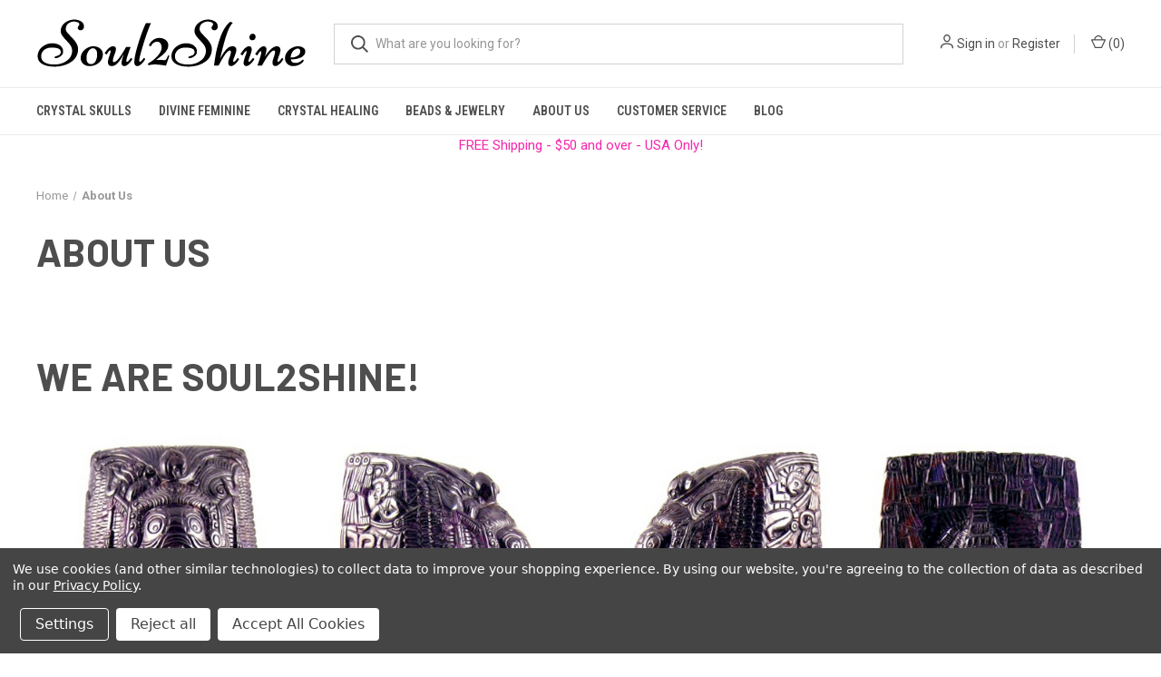

--- FILE ---
content_type: text/html; charset=UTF-8
request_url: https://soul2shine.com/about-us/
body_size: 13800
content:

<!DOCTYPE html>
<html class="no-js" lang="en">
    <head>
        <title>About Us</title>
        <link rel="dns-prefetch preconnect" href="https://cdn11.bigcommerce.com/s-6jnmi1hvkc" crossorigin><link rel="dns-prefetch preconnect" href="https://fonts.googleapis.com/" crossorigin><link rel="dns-prefetch preconnect" href="https://fonts.gstatic.com/" crossorigin>
        <meta name="keywords" content="About Soul2Shine"><meta name="description" content="About Soul2Shine"><link rel='canonical' href='https://soul2shine.com/about-us/' /><meta name='platform' content='bigcommerce.stencil' />
        
         

        <link href="https://cdn11.bigcommerce.com/s-6jnmi1hvkc/product_images/Favico_New.png" rel="shortcut icon">
        <meta name="viewport" content="width=device-width, initial-scale=1, maximum-scale=1">

        <script>
            document.documentElement.className = document.documentElement.className.replace('no-js', 'js');
        </script>

        <script>
    function browserSupportsAllFeatures() {
        return window.Promise
            && window.fetch
            && window.URL
            && window.URLSearchParams
            && window.WeakMap
            // object-fit support
            && ('objectFit' in document.documentElement.style);
    }

    function loadScript(src) {
        var js = document.createElement('script');
        js.src = src;
        js.onerror = function () {
            console.error('Failed to load polyfill script ' + src);
        };
        document.head.appendChild(js);
    }

    if (!browserSupportsAllFeatures()) {
        loadScript('https://cdn11.bigcommerce.com/s-6jnmi1hvkc/stencil/c35ad730-43d5-0139-7256-0242ac11000a/e/aa4713e0-9635-0139-5d1f-0e9ef0d32b9e/dist/theme-bundle.polyfills.js');
    }
</script>

        <script>
            window.lazySizesConfig = window.lazySizesConfig || {};
            window.lazySizesConfig.loadMode = 1;
        </script>
        <script async src="https://cdn11.bigcommerce.com/s-6jnmi1hvkc/stencil/c35ad730-43d5-0139-7256-0242ac11000a/e/aa4713e0-9635-0139-5d1f-0e9ef0d32b9e/dist/theme-bundle.head_async.js"></script>

        <link href="https://fonts.googleapis.com/css?family=Roboto+Condensed:400,600%7CRoboto:400,700%7CBarlow:700&display=swap" rel="stylesheet">
        <link data-stencil-stylesheet href="https://cdn11.bigcommerce.com/s-6jnmi1hvkc/stencil/c35ad730-43d5-0139-7256-0242ac11000a/e/aa4713e0-9635-0139-5d1f-0e9ef0d32b9e/css/theme-859bbf20-0a46-013c-2ecd-5e6189dcb097.css" rel="stylesheet">
        
        <script src="https://kit.fontawesome.com/8f798e7076.js" crossorigin="anonymous"></script>

        <!-- Start Tracking Code for analytics_facebook -->

<script data-bc-cookie-consent="4" type="text/plain">
!function(f,b,e,v,n,t,s){if(f.fbq)return;n=f.fbq=function(){n.callMethod?n.callMethod.apply(n,arguments):n.queue.push(arguments)};if(!f._fbq)f._fbq=n;n.push=n;n.loaded=!0;n.version='2.0';n.queue=[];t=b.createElement(e);t.async=!0;t.src=v;s=b.getElementsByTagName(e)[0];s.parentNode.insertBefore(t,s)}(window,document,'script','https://connect.facebook.net/en_US/fbevents.js');

fbq('set', 'autoConfig', 'false', '5174561269274162');
fbq('dataProcessingOptions', []);
fbq('init', '5174561269274162', {"external_id":"93163901-73ee-4e67-8a0e-dceb44d24f75"});
fbq('set', 'agent', 'bigcommerce', '5174561269274162');

function trackEvents() {
    var pathName = window.location.pathname;

    fbq('track', 'PageView', {}, "");

    // Search events start -- only fire if the shopper lands on the /search.php page
    if (pathName.indexOf('/search.php') === 0 && getUrlParameter('search_query')) {
        fbq('track', 'Search', {
            content_type: 'product_group',
            content_ids: [],
            search_string: getUrlParameter('search_query')
        });
    }
    // Search events end

    // Wishlist events start -- only fire if the shopper attempts to add an item to their wishlist
    if (pathName.indexOf('/wishlist.php') === 0 && getUrlParameter('added_product_id')) {
        fbq('track', 'AddToWishlist', {
            content_type: 'product_group',
            content_ids: []
        });
    }
    // Wishlist events end

    // Lead events start -- only fire if the shopper subscribes to newsletter
    if (pathName.indexOf('/subscribe.php') === 0 && getUrlParameter('result') === 'success') {
        fbq('track', 'Lead', {});
    }
    // Lead events end

    // Registration events start -- only fire if the shopper registers an account
    if (pathName.indexOf('/login.php') === 0 && getUrlParameter('action') === 'account_created') {
        fbq('track', 'CompleteRegistration', {}, "");
    }
    // Registration events end

    

    function getUrlParameter(name) {
        var cleanName = name.replace(/[\[]/, '\[').replace(/[\]]/, '\]');
        var regex = new RegExp('[\?&]' + cleanName + '=([^&#]*)');
        var results = regex.exec(window.location.search);
        return results === null ? '' : decodeURIComponent(results[1].replace(/\+/g, ' '));
    }
}

if (window.addEventListener) {
    window.addEventListener("load", trackEvents, false)
}
</script>
<noscript><img height="1" width="1" style="display:none" alt="null" src="https://www.facebook.com/tr?id=5174561269274162&ev=PageView&noscript=1&a=plbigcommerce1.2&eid="/></noscript>

<!-- End Tracking Code for analytics_facebook -->

<!-- Start Tracking Code for analytics_googleanalytics4 -->

<script data-cfasync="false" src="https://cdn11.bigcommerce.com/shared/js/google_analytics4_bodl_subscribers-358423becf5d870b8b603a81de597c10f6bc7699.js" integrity="sha256-gtOfJ3Avc1pEE/hx6SKj/96cca7JvfqllWA9FTQJyfI=" crossorigin="anonymous"></script>
<script data-cfasync="false">
  (function () {
    window.dataLayer = window.dataLayer || [];

    function gtag(){
        dataLayer.push(arguments);
    }

    function initGA4(event) {
         function setupGtag() {
            function configureGtag() {
                gtag('js', new Date());
                gtag('set', 'developer_id.dMjk3Nj', true);
                gtag('config', 'G-MF95GVWSHY');
            }

            var script = document.createElement('script');

            script.src = 'https://www.googletagmanager.com/gtag/js?id=G-MF95GVWSHY';
            script.async = true;
            script.onload = configureGtag;

            document.head.appendChild(script);
        }

        setupGtag();

        if (typeof subscribeOnBodlEvents === 'function') {
            subscribeOnBodlEvents('G-MF95GVWSHY', true);
        }

        window.removeEventListener(event.type, initGA4);
    }

    gtag('consent', 'default', {"ad_storage":"denied","ad_user_data":"denied","ad_personalization":"denied","analytics_storage":"denied","functionality_storage":"denied"})
            

    var eventName = document.readyState === 'complete' ? 'consentScriptsLoaded' : 'DOMContentLoaded';
    window.addEventListener(eventName, initGA4, false);
  })()
</script>

<!-- End Tracking Code for analytics_googleanalytics4 -->

<!-- Start Tracking Code for analytics_siteverification -->

<meta name="google-site-verification" content="obLrwQXXOTsu5dvjfqCD3bSaeDEktNUyE3yAlJXzOBA" />

<script async src="https://www.googletagmanager.com/gtag/js?id=UA-27050441-1"></script>
<script>
window.dataLayer = window.dataLayer || [];
function gtag(){dataLayer.push(arguments);}
gtag('js', new Date());
gtag('config', 'AW-395084002');

function trackEcommerce() {
    function gaAddTrans(orderID, store, total, tax, shipping, city, state, country, currency, channelInfo) {
        var transaction = {
            id: orderID,
            affiliation: store,
            revenue: total,
            tax: tax,
            shipping: shipping,
            city: city,
            state: state,
            country: country
        };

        if (currency) {
            transaction.currency = currency;
        }

        ga('ecommerce:addTransaction', transaction);
    }
    
    function gaAddItems(orderID, sku, product, variation, price, qty) {
        ga('ecommerce:addItem', {
            id: orderID,
            sku: sku,
            name: product,
            category: variation,
            price: price,
            quantity: qty
        });
    }

    function gaTrackTrans() {
        ga('ecommerce:send');
    }

    function gtagAddTrans(orderID, store, total, tax, shipping, city, state, country, currency, channelInfo) {
        this.transaction = {
            transaction_id: orderID,
            affiliation: store,
            value: total,
            tax: tax,
            shipping: shipping,
            items: []
        };

        if (currency) {
            this.transaction.currency = currency;
        }
    }

    function gtagAddItem(orderID, sku, product, variation, price, qty) {
        this.transaction.items.push({
            id: sku,
            name: product,
            category: variation,
            price: price,
            quantity: qty
        });
    }

    function gtagTrackTrans() {
        gtag('event', 'purchase', this.transaction);
        gtag('event', 'conversion', {
            'send_to': 'AW-395084002/AW-395084002/NhZCCLzV34YDEOKBsrwB',
            'value': this.transaction.value,
            'transaction_id': this.transaction.transaction_id,
        });
        this.transaction = null;
    }

    if (typeof gtag === 'function') {
        this._addTrans = gtagAddTrans;
        this._addItem = gtagAddItem;
        this._trackTrans = gtagTrackTrans;
    } else if (typeof ga === 'function') {
        this._addTrans = gaAddTrans;
        this._addItem = gaAddItems;
        this._trackTrans = gaTrackTrans;
    }
}

var pageTracker = new trackEcommerce();

</script>  

<!-- Global site tag (gtag.js) - Google Analytics -->
<script async src="https://www.googletagmanager.com/gtag/js?id=UA-27050441-1">
</script>
<script>
  window.dataLayer = window.dataLayer || [];
  function gtag(){dataLayer.push(arguments);}
  gtag('js', new Date());

  gtag('config', 'UA-27050441-1');
</script>

<!-- Global site tag (gtag.js) - Google Analytics -->
<script async src="https://www.googletagmanager.com/gtag/js?id=G-MF95GVWSHY"></script>
<script>
  window.dataLayer = window.dataLayer || [];
  function gtag(){dataLayer.push(arguments);}
  gtag('js', new Date());

  gtag('config', 'G-MF95GVWSHY');
</script>

<!-- Event snippet for Purchase conversion page -->
<script>
  gtag('event', 'conversion', {
      'send_to': 'AW-395084002/NhZCCLzV34YDEOKBsrwB',
      'value': 0.0,
      'currency': 'USD',
      'transaction_id': ''
  });
</script>

<meta name="facebook-domain-verification" content="6ov7otpmcygcaxxygrwtg1zpvgwd1y" />

<!-- Google tag (gtag.js) -->
<script async src="https://www.googletagmanager.com/gtag/js?id=G-MF95GVWSHY"></script>
<script>
  window.dataLayer = window.dataLayer || [];
  function gtag(){dataLayer.push(arguments);}
  gtag('js', new Date());

  gtag('config', 'G-MF95GVWSHY');
</script>

<!-- End Tracking Code for analytics_siteverification -->


<script type="text/javascript" src="https://checkout-sdk.bigcommerce.com/v1/loader.js" defer ></script>
<script>window.consentManagerStoreConfig = function () { return {"storeName":"Soul2Shine Crystals & Crystal Skulls","privacyPolicyUrl":"https:\/\/soul2shine.com\/privacy-policy\/","writeKey":null,"improvedConsentManagerEnabled":true,"AlwaysIncludeScriptsWithConsentTag":true}; };</script>
<script type="text/javascript" src="https://cdn11.bigcommerce.com/shared/js/bodl-consent-32a446f5a681a22e8af09a4ab8f4e4b6deda6487.js" integrity="sha256-uitfaufFdsW9ELiQEkeOgsYedtr3BuhVvA4WaPhIZZY=" crossorigin="anonymous" defer></script>
<script type="text/javascript" src="https://cdn11.bigcommerce.com/shared/js/storefront/consent-manager-config-3013a89bb0485f417056882e3b5cf19e6588b7ba.js" defer></script>
<script type="text/javascript" src="https://cdn11.bigcommerce.com/shared/js/storefront/consent-manager-08633fe15aba542118c03f6d45457262fa9fac88.js" defer></script>
<script type="text/javascript">
var BCData = {};
</script>
<!-- Global site tag (gtag.js) - Google Ads: AW-395084002 -->
<script data-bc-cookie-consent="3" type="text/plain" async src="https://www.googletagmanager.com/gtag/js?id=AW-395084002"></script>
<script data-bc-cookie-consent="3" type="text/plain">
  window.dataLayer = window.dataLayer || [];
  function gtag(){dataLayer.push(arguments);}
  gtag('js', new Date());

  gtag('config', 'AW-395084002');
  gtag('set', 'developer_id.dMjk3Nj', true);
</script>
<!-- GA4 Code Start: View Product Content -->
<script data-bc-cookie-consent="3" type="text/plain">
</script>

 <script data-cfasync="false" src="https://microapps.bigcommerce.com/bodl-events/1.9.4/index.js" integrity="sha256-Y0tDj1qsyiKBRibKllwV0ZJ1aFlGYaHHGl/oUFoXJ7Y=" nonce="" crossorigin="anonymous"></script>
 <script data-cfasync="false" nonce="">

 (function() {
    function decodeBase64(base64) {
       const text = atob(base64);
       const length = text.length;
       const bytes = new Uint8Array(length);
       for (let i = 0; i < length; i++) {
          bytes[i] = text.charCodeAt(i);
       }
       const decoder = new TextDecoder();
       return decoder.decode(bytes);
    }
    window.bodl = JSON.parse(decodeBase64("[base64]"));
 })()

 </script>

<script nonce="">
(function () {
    var xmlHttp = new XMLHttpRequest();

    xmlHttp.open('POST', 'https://bes.gcp.data.bigcommerce.com/nobot');
    xmlHttp.setRequestHeader('Content-Type', 'application/json');
    xmlHttp.send('{"store_id":"1001484938","timezone_offset":"-7.0","timestamp":"2026-01-24T16:51:29.79864000Z","visit_id":"c3100a90-0c60-4400-a693-8696ebb88a99","channel_id":1}');
})();
</script>

        

        <script>
            var theme_settings = {
                show_fast_cart: true,
                linksPerCol: 10,
            };
        </script>
    </head>
    <body>
        <svg data-src="https://cdn11.bigcommerce.com/s-6jnmi1hvkc/stencil/c35ad730-43d5-0139-7256-0242ac11000a/e/aa4713e0-9635-0139-5d1f-0e9ef0d32b9e/img/icon-sprite.svg" class="icons-svg-sprite"></svg>

        <header class="header" role="banner">
    <a href="#" class="mobileMenu-toggle" data-mobile-menu-toggle="menu">
        <span class="mobileMenu-toggleIcon"></span>
    </a>

    <div class="header-logo--wrap">
        <div class="header-logo logo-full-size">
            
            <div class="logo-and-toggle">
                <div class="desktopMenu-toggle">
                    <a href="javascript:void(0);" class="mobileMenu-toggle">
                        <span class="mobileMenu-toggleIcon"></span>
                    </a>
                </div>
                
                    <div class="logo-wrap"><a href="https://soul2shine.com/" class="header-logo__link">
        <div class="header-logo-image-container">
            <img class="header-logo-image" src="https://cdn11.bigcommerce.com/s-6jnmi1hvkc/images/stencil/original/soul2shine-niconne-logo-72pt_1611614525__33614.original.png" alt="soul2shine" title="soul2shine">
        </div>
</a>
</div>
            </div>
            
            <div class="quickSearchWrap" id="quickSearch" aria-hidden="true" tabindex="-1" data-prevent-quick-search-close>
                <div>
    <!-- snippet location forms_search -->
    <form class="form" action="/search.php">
        <fieldset class="form-fieldset">
            <div class="form-field">
                <label class="is-srOnly" for="search_query">Search</label>
                <input class="form-input" data-search-quick name="search_query" id="search_query" data-error-message="Search field cannot be empty." placeholder="What are you looking for?" autocomplete="off">
                <button type="submit" class="form-button">
                    <i class="icon" aria-hidden="true">
                        <svg><use xlink:href="#icon-search" /></svg>
                    </i>
                </button>
            </div>
        </fieldset>
    </form>
    <section class="quickSearchResults" data-bind="html: results"></section>
</div>
            </div>
            <div class="navUser-wrap">
                <nav class="navUser">
    <ul class="navUser-section navUser-section--alt">
        <li class="navUser-item navUser-item--account">
            <i class="icon" aria-hidden="true">
                <svg><use xlink:href="#icon-user" /></svg>
            </i>
                <a class="navUser-action"
                   href="/login.php"
                   aria-label="Sign in"
                >
                    Sign in
                </a>
                    <span>or</span> <a class="navUser-action" href="/login.php?action=create_account">Register</a>
        </li>
                <li class="navUser-item navUser-item--mobile-search">
            <i class="icon" aria-hidden="true">
                <svg><use xlink:href="#icon-search" /></svg>
            </i>
        </li>
        <li class="navUser-item navUser-item--cart">
            <a
                class="navUser-action"
                data-cart-preview
                data-dropdown="cart-preview-dropdown"
                data-options="align:right"
                href="/cart.php">
                <i class="icon" aria-hidden="true">
                    <svg><use xlink:href="#icon-cart" /></svg>
                </i>
                (<span class=" cart-quantity"></span>)
            </a>

            <div class="dropdown-menu" id="cart-preview-dropdown" data-dropdown-content aria-hidden="true"></div>
        </li>
    </ul>
</nav>
            </div>
        </div>
    </div>

    <div class="navPages-container" id="menu" data-menu>
        <span class="mobile-closeNav">
    <i class="icon" aria-hidden="true">
        <svg><use xlink:href="#icon-close-large" /></svg>
    </i>
    close
</span>
<nav class="navPages">
    <ul class="navPages-list navPages-list--user 5765697a656e20596f756e67">
            <li class="navPages-item">
                <i class="icon" aria-hidden="true">
                    <svg><use xlink:href="#icon-user" /></svg>
                </i>
                <a class="navPages-action" href="/login.php">Sign in</a>
                    or
                    <a class="navPages-action"
                       href="/login.php?action=create_account"
                       aria-label="Register"
                    >
                        Register
                    </a>
            </li>
    </ul>
    <ul class="navPages-list navPages-mega navPages-mainNav">
            <li class="navPages-item">
                <a class="navPages-action has-subMenu"
   href="https://soul2shine.com/crystal-skulls/"
   data-collapsible="navPages-55"
>
    Crystal Skulls
    <i class="icon navPages-action-moreIcon" aria-hidden="true">
        <svg><use xlink:href="#icon-chevron-down" /></svg>
    </i>
</a>
<div class="column-menu navPage-subMenu" id="navPages-55" aria-hidden="true" tabindex="-1">
    <ul class="navPage-subMenu-list">
            <li class="navPage-subMenu-item">
                <i class="icon navPages-action-moreIcon" aria-hidden="true"><svg><use xlink:href="#icon-chevron-right" /></svg></i>
                <a class="navPage-subMenu-action navPages-action" href="https://soul2shine.com/crystal-skulls/quartz/">Quartz Skulls</a>
                
            </li>
            <li class="navPage-subMenu-item">
                <i class="icon navPages-action-moreIcon" aria-hidden="true"><svg><use xlink:href="#icon-chevron-right" /></svg></i>
                <a class="navPage-subMenu-action navPages-action" href="https://soul2shine.com/crystal-skulls/agate/">Agate Skulls</a>
                
            </li>
            <li class="navPage-subMenu-item">
                <i class="icon navPages-action-moreIcon" aria-hidden="true"><svg><use xlink:href="#icon-chevron-right" /></svg></i>
                <a class="navPage-subMenu-action navPages-action" href="https://soul2shine.com/crystal-skulls/jasper-skulls/">Jasper Skulls</a>
                
            </li>
            <li class="navPage-subMenu-item">
                <i class="icon navPages-action-moreIcon" aria-hidden="true"><svg><use xlink:href="#icon-chevron-right" /></svg></i>
                <a class="navPage-subMenu-action navPages-action" href="https://soul2shine.com/crystal-skulls/gemstone/">Gemstone Skulls</a>
                
            </li>
            <li class="navPage-subMenu-item">
                <i class="icon navPages-action-moreIcon" aria-hidden="true"><svg><use xlink:href="#icon-chevron-right" /></svg></i>
                <a class="navPage-subMenu-action navPages-action" href="https://soul2shine.com/crystal-skulls/ravens-roost/">Raven&#x27;s Roost</a>
                
            </li>
    </ul>
</div>
            </li>
            <li class="navPages-item">
                <a class="navPages-action has-subMenu"
   href="https://soul2shine.com/divine-feminine/"
   data-collapsible="navPages-65"
>
    Divine Feminine
    <i class="icon navPages-action-moreIcon" aria-hidden="true">
        <svg><use xlink:href="#icon-chevron-down" /></svg>
    </i>
</a>
<div class="column-menu navPage-subMenu" id="navPages-65" aria-hidden="true" tabindex="-1">
    <ul class="navPage-subMenu-list">
            <li class="navPage-subMenu-item">
                <i class="icon navPages-action-moreIcon" aria-hidden="true"><svg><use xlink:href="#icon-chevron-right" /></svg></i>
                <a class="navPage-subMenu-action navPages-action" href="https://soul2shine.com/goddesses/">Earth Goddesses</a>
                
            </li>
            <li class="navPage-subMenu-item">
                <i class="icon navPages-action-moreIcon" aria-hidden="true"><svg><use xlink:href="#icon-chevron-right" /></svg></i>
                <a class="navPage-subMenu-action navPages-action" href="https://soul2shine.com/divine-feminine/mother-earth-goddess-beads/">Earth Goddess Beads</a>
                
            </li>
            <li class="navPage-subMenu-item">
                <i class="icon navPages-action-moreIcon" aria-hidden="true"><svg><use xlink:href="#icon-chevron-right" /></svg></i>
                <a class="navPage-subMenu-action navPages-action" href="https://soul2shine.com/quan-yins/">Guan Yins</a>
                
            </li>
            <li class="navPage-subMenu-item">
                <i class="icon navPages-action-moreIcon" aria-hidden="true"><svg><use xlink:href="#icon-chevron-right" /></svg></i>
                <a class="navPage-subMenu-action navPages-action" href="https://soul2shine.com/corn-maidens/">Corn Maidens</a>
                
            </li>
            <li class="navPage-subMenu-item">
                <i class="icon navPages-action-moreIcon" aria-hidden="true"><svg><use xlink:href="#icon-chevron-right" /></svg></i>
                <a class="navPage-subMenu-action navPages-action" href="https://soul2shine.com/angels/">Angels</a>
                
            </li>
    </ul>
</div>
            </li>
            <li class="navPages-item">
                <a class="navPages-action has-subMenu"
   href="https://soul2shine.com/crystal-healing/"
   data-collapsible="navPages-78"
>
    Crystal Healing
    <i class="icon navPages-action-moreIcon" aria-hidden="true">
        <svg><use xlink:href="#icon-chevron-down" /></svg>
    </i>
</a>
<div class="column-menu navPage-subMenu" id="navPages-78" aria-hidden="true" tabindex="-1">
    <ul class="navPage-subMenu-list">
            <li class="navPage-subMenu-item">
                <i class="icon navPages-action-moreIcon" aria-hidden="true"><svg><use xlink:href="#icon-chevron-right" /></svg></i>
                <a class="navPage-subMenu-action navPages-action" href="https://soul2shine.com/crystals-minerals/">Crystals &amp; Minerals</a>
                
            </li>
            <li class="navPage-subMenu-item">
                <i class="icon navPages-action-moreIcon" aria-hidden="true"><svg><use xlink:href="#icon-chevron-right" /></svg></i>
                <a class="navPage-subMenu-action navPages-action" href="https://soul2shine.com/palm-stones/">Tumbled Stones &amp; Small Carvings</a>
                
            </li>
            <li class="navPage-subMenu-item">
                <i class="icon navPages-action-moreIcon" aria-hidden="true"><svg><use xlink:href="#icon-chevron-right" /></svg></i>
                <a class="navPage-subMenu-action navPages-action" href="https://soul2shine.com/sacred-geometry/">Spheres &amp; Eggs</a>
                
            </li>
            <li class="navPage-subMenu-item">
                <i class="icon navPages-action-moreIcon" aria-hidden="true"><svg><use xlink:href="#icon-chevron-right" /></svg></i>
                <a class="navPage-subMenu-action navPages-action" href="https://soul2shine.com/crystal-healing/crystal-points-wands/">Crystal Towers &amp; Wands</a>
                
            </li>
            <li class="navPage-subMenu-item">
                <i class="icon navPages-action-moreIcon" aria-hidden="true"><svg><use xlink:href="#icon-chevron-right" /></svg></i>
                <a class="navPage-subMenu-action navPages-action" href="https://soul2shine.com/buddhas/">Buddha&#x27;s &amp; Quan Yin&#x27;s</a>
                
            </li>
            <li class="navPage-subMenu-item">
                <i class="icon navPages-action-moreIcon" aria-hidden="true"><svg><use xlink:href="#icon-chevron-right" /></svg></i>
                <a class="navPage-subMenu-action navPages-action" href="https://soul2shine.com/crystal-healing/lucky-cats-animals/">Animals, Lucky Cats, Dragons</a>
                
            </li>
    </ul>
</div>
            </li>
            <li class="navPages-item">
                <a class="navPages-action has-subMenu"
   href="https://soul2shine.com/beads-jewelry/"
   data-collapsible="navPages-75"
>
    Beads &amp; Jewelry
    <i class="icon navPages-action-moreIcon" aria-hidden="true">
        <svg><use xlink:href="#icon-chevron-down" /></svg>
    </i>
</a>
<div class="column-menu navPage-subMenu" id="navPages-75" aria-hidden="true" tabindex="-1">
    <ul class="navPage-subMenu-list">
            <li class="navPage-subMenu-item">
                <i class="icon navPages-action-moreIcon" aria-hidden="true"><svg><use xlink:href="#icon-chevron-right" /></svg></i>
                <a class="navPage-subMenu-action navPages-action" href="https://soul2shine.com/beads-jewelry/sterling-silver/">Sterling Silver</a>
                
            </li>
            <li class="navPage-subMenu-item">
                <i class="icon navPages-action-moreIcon" aria-hidden="true"><svg><use xlink:href="#icon-chevron-right" /></svg></i>
                <a class="navPage-subMenu-action navPages-action" href="https://soul2shine.com/goddess-beads/">Goddess Beads</a>
                
            </li>
            <li class="navPage-subMenu-item">
                <i class="icon navPages-action-moreIcon" aria-hidden="true"><svg><use xlink:href="#icon-chevron-right" /></svg></i>
                <a class="navPage-subMenu-action navPages-action" href="https://soul2shine.com/pendant-beads/">Pendant Beads</a>
                
            </li>
            <li class="navPage-subMenu-item">
                <i class="icon navPages-action-moreIcon" aria-hidden="true"><svg><use xlink:href="#icon-chevron-right" /></svg></i>
                <a class="navPage-subMenu-action navPages-action" href="https://soul2shine.com/moon-face-beads/">Moon Face Beads</a>
                
            </li>
            <li class="navPage-subMenu-item">
                <i class="icon navPages-action-moreIcon" aria-hidden="true"><svg><use xlink:href="#icon-chevron-right" /></svg></i>
                <a class="navPage-subMenu-action navPages-action" href="https://soul2shine.com/jewelry/chip-bead-necklaces/">Chip Bead Necklaces</a>
                
            </li>
            <li class="navPage-subMenu-item">
                <i class="icon navPages-action-moreIcon" aria-hidden="true"><svg><use xlink:href="#icon-chevron-right" /></svg></i>
                <a class="navPage-subMenu-action navPages-action" href="https://soul2shine.com/tibetan-agate-beads/">Tibetan Agate Beads</a>
                
            </li>
            <li class="navPage-subMenu-item">
                <i class="icon navPages-action-moreIcon" aria-hidden="true"><svg><use xlink:href="#icon-chevron-right" /></svg></i>
                <a class="navPage-subMenu-action navPages-action" href="https://soul2shine.com/cabochons/">Cabochons</a>
                
            </li>
    </ul>
</div>
            </li>
                <li class="navPages-item navPages-item--content-first">
                        <a class="navPages-action"
   href="https://soul2shine.com/about-us/"
   aria-label="About Us"
>
    About Us
</a>
                </li>
                <li class="navPages-item">
                        <a class="navPages-action has-subMenu"
   href="https://soul2shine.com/shipping-returns/"
   data-collapsible="navPages-"
>
    Customer Service
    <i class="icon navPages-action-moreIcon" aria-hidden="true">
        <svg><use xlink:href="#icon-chevron-down" /></svg>
    </i>
</a>
<div class="column-menu navPage-subMenu" id="navPages-" aria-hidden="true" tabindex="-1">
    <ul class="navPage-subMenu-list">
            <li class="navPage-subMenu-item">
                <i class="icon navPages-action-moreIcon" aria-hidden="true"><svg><use xlink:href="#icon-chevron-right" /></svg></i>
                <a class="navPage-subMenu-action navPages-action" href="https://soul2shine.com/privacy/">Privacy</a>
                
            </li>
            <li class="navPage-subMenu-item">
                <i class="icon navPages-action-moreIcon" aria-hidden="true"><svg><use xlink:href="#icon-chevron-right" /></svg></i>
                <a class="navPage-subMenu-action navPages-action" href="https://soul2shine.com/contact-us/">Contact Us</a>
                
            </li>
    </ul>
</div>
                </li>
                <li class="navPages-item">
                        <a class="navPages-action"
   href="https://soul2shine.com/crystal-healing-blog/"
   aria-label="Blog"
>
    Blog
</a>
                </li>
    </ul>
    <ul class="navPages-list navPages-list--user">
    </ul>
</nav>
    </div>
</header>



<div data-content-region="header_bottom--global"><div data-layout-id="c5456dac-0f72-4b26-a06f-9db37540fedf">       <div data-sub-layout-container="92463b65-8960-4478-8f01-0e2dbb6c28c0" data-layout-name="Layout">
    <style data-container-styling="92463b65-8960-4478-8f01-0e2dbb6c28c0">
        [data-sub-layout-container="92463b65-8960-4478-8f01-0e2dbb6c28c0"] {
            box-sizing: border-box;
            display: flex;
            flex-wrap: wrap;
            z-index: 0;
            position: relative;
            padding-top: 0px;
            padding-right: 0px;
            padding-bottom: 0px;
            padding-left: 0px;
            margin-top: 0px;
            margin-right: 0px;
            margin-bottom: 0px;
            margin-left: 0px;
            border-width: px;
            border-style: ;
            border-color: ;
        }

        [data-sub-layout-container="92463b65-8960-4478-8f01-0e2dbb6c28c0"]:after {
            display: block;
            position: absolute;
            top: 0;
            left: 0;
            bottom: 0;
            right: 0;
            background-size: cover;
            z-index: ;
        }
    </style>

    <div data-sub-layout="97c16fe9-d9ba-445a-b076-69855e60259e">
        <style data-column-styling="97c16fe9-d9ba-445a-b076-69855e60259e">
            [data-sub-layout="97c16fe9-d9ba-445a-b076-69855e60259e"] {
                display: flex;
                flex-direction: column;
                box-sizing: border-box;
                flex-basis: 100%;
                max-width: 100%;
                z-index: 0;
                position: relative;
                padding-top: 0px;
                padding-right: 10.5px;
                padding-bottom: 0px;
                padding-left: 10.5px;
                margin-top: 0px;
                margin-right: 0px;
                margin-bottom: 0px;
                margin-left: 0px;
                border-width: px;
                border-style: ;
                border-color: ;
                justify-content: center;
            }
            [data-sub-layout="97c16fe9-d9ba-445a-b076-69855e60259e"]:after {
                display: block;
                position: absolute;
                top: 0;
                left: 0;
                bottom: 0;
                right: 0;
                background-size: cover;
                z-index: ;
            }
            @media only screen and (max-width: 700px) {
                [data-sub-layout="97c16fe9-d9ba-445a-b076-69855e60259e"] {
                    flex-basis: 100%;
                    max-width: 100%;
                }
            }
        </style>
        <div data-widget-id="89a26099-d9de-4dcf-ab84-d9b5c0face54" data-placement-id="317f052e-49ed-47d5-b828-0e19edacac28" data-placement-status="ACTIVE"><style>
    .sd-simple-text-89a26099-d9de-4dcf-ab84-d9b5c0face54 {
      padding-top: 0px;
      padding-right: 0px;
      padding-bottom: 0px;
      padding-left: 0px;

      margin-top: 0px;
      margin-right: 0px;
      margin-bottom: 0px;
      margin-left: 0px;

    }

    .sd-simple-text-89a26099-d9de-4dcf-ab84-d9b5c0face54 * {
      margin: 0;
      padding: 0;

        color: rgba(246,38,173,1);
        font-family: inherit;
        font-weight: 500;
        font-size: 15px;
        min-height: 15px;

    }

    .sd-simple-text-89a26099-d9de-4dcf-ab84-d9b5c0face54 {
        text-align: center;
    }

    #sd-simple-text-editable-89a26099-d9de-4dcf-ab84-d9b5c0face54 {
      min-width: 14px;
      line-height: 1.5;
      display: inline-block;
    }

    #sd-simple-text-editable-89a26099-d9de-4dcf-ab84-d9b5c0face54[data-edit-mode="true"]:hover,
    #sd-simple-text-editable-89a26099-d9de-4dcf-ab84-d9b5c0face54[data-edit-mode="true"]:active,
    #sd-simple-text-editable-89a26099-d9de-4dcf-ab84-d9b5c0face54[data-edit-mode="true"]:focus {
      outline: 1px dashed #3C64F4;
    }

    #sd-simple-text-editable-89a26099-d9de-4dcf-ab84-d9b5c0face54 strong,
    #sd-simple-text-editable-89a26099-d9de-4dcf-ab84-d9b5c0face54 strong * {
      font-weight: bold;
    }

    #sd-simple-text-editable-89a26099-d9de-4dcf-ab84-d9b5c0face54 a {
      color: inherit;
    }

    @supports (color: color-mix(in srgb, #000 50%, #fff 50%)) {
      #sd-simple-text-editable-89a26099-d9de-4dcf-ab84-d9b5c0face54 a:hover,
      #sd-simple-text-editable-89a26099-d9de-4dcf-ab84-d9b5c0face54 a:active,
      #sd-simple-text-editable-89a26099-d9de-4dcf-ab84-d9b5c0face54 a:focus {
        color: color-mix(in srgb, currentColor 68%, white 32%);
      }
    }

    @supports not (color: color-mix(in srgb, #000 50%, #fff 50%)) {
      #sd-simple-text-editable-89a26099-d9de-4dcf-ab84-d9b5c0face54 a:hover,
      #sd-simple-text-editable-89a26099-d9de-4dcf-ab84-d9b5c0face54 a:active,
      #sd-simple-text-editable-89a26099-d9de-4dcf-ab84-d9b5c0face54 a:focus {
        filter: brightness(2);
      }
    }
</style>

<div class="sd-simple-text-89a26099-d9de-4dcf-ab84-d9b5c0face54 ">
  <div id="sd-simple-text-editable-89a26099-d9de-4dcf-ab84-d9b5c0face54" data-edit-mode="">
    <p>FREE Shipping - $50 and over - USA Only!</p>
  </div>
</div>

</div>
    </div>
</div>

</div></div>
<div data-content-region="header_bottom"></div>

        <div class="body " id='main-content' data-currency-code="USD">
     
    
<div class="container">
    <nav aria-label="Breadcrumb">
    <ol class="breadcrumbs" itemscope itemtype="http://schema.org/BreadcrumbList">
                <li class="breadcrumb " itemprop="itemListElement" itemscope itemtype="http://schema.org/ListItem">
                    <a class="breadcrumb-label"
                       itemprop="item"
                       href="https://soul2shine.com/"
                       
                    >
                        <span itemprop="name">Home</span>
                    </a>
                    <meta itemprop="position" content="1" />
                </li>
                <li class="breadcrumb is-active" itemprop="itemListElement" itemscope itemtype="http://schema.org/ListItem">
                    <a class="breadcrumb-label"
                       itemprop="item"
                       href="https://soul2shine.com/about-us/"
                       aria-current="page"
                    >
                        <span itemprop="name">About Us</span>
                    </a>
                    <meta itemprop="position" content="2" />
                </li>
    </ol>
</nav>
    <main class="page">
            <h1 class="page-heading">About Us</h1>
    
        
        <div data-content-region="page_builder_content"></div>
    
        <div class="page-content">
                <div class="page-title"><br />
<h1>We are Soul2Shine!</h1>
<br />
<p><img class="__mce_add_custom__" title="0stela.jpg" src="https://cdn11.bigcommerce.com/s-6jnmi1hvkc/product_images/uploaded_images/0stela.jpg" alt="0stela.jpg" width="1500" height="620" /></p>
</div>
<p>&nbsp;</p>
<div class="col3-set"><br />
<div class="col-1"><br />
<p style="line-height: 1.2em;"><strong style="color: #de036f;">About Eric &amp; Susan Youngman</strong></p>
<br />
<p>Soul2Shine offers the highest quality in Crystals, Minerals, and Exquisite Gemstone Carvings. Our goal and greatest satisfaction comes in finding Crystal-Keepers and Light-Workers for the stones we offer. For more than 25 years Soul2Shine has specialized in unique hand carved items such as Crystal Skulls, Spheres, Angels, Goddesses, Goddess Beads, and Pendant Beads.</p>
<br /><center><img class="__mce_add_custom__" title="eric-susan1.jpg" src="https://cdn11.bigcommerce.com/s-6jnmi1hvkc/product_images/uploaded_images/eric-susan1.jpg" alt="eric-susan1.jpg" width="425" height="536" /></center><br />
<p>It is our sincere desire to provide beautiful products that inspire contemplative practice and appreciation of the sacredness of the world. Moreover, we are practitioners ourselves, so we know these stones and their intended uses, and aim to supply them to people who will use them in their spiritual practices.</p>
<p>Soul2Shine is your unique source! We've been working with carvers and miners alike from around the globe to produce truly one of a kind items not to be found anywhere else! Bringing forth the highest quality possible in all our stones and carvings; we pride ourselves in Quality over Quantity and strive for the Best in all things. We do our best to keep up with the growing demands for metaphysical stones and shapes of this nature.</p>
<p>We are inspired by the rare gems we import from many countries world-wide. Each is unique in its own way, whether for crystal clarity, intense color or pattern, or for dazzling optic effects. Each has its own special energy and sacred relationship with earth and humanity.</p>
<p>We feel deeply honored to present these special offerings to you! We know that you will share our enthusiasm when it comes to these beauties.</p>
<p>&nbsp;</p>
</div>
<div class="col-2">
<p><strong style="color: #de036f;">Soul2Shine's Unique Carving Process</strong></p>
<p>As the proprietors of Soul2Shine, Eric and Susan are very hands on when it comes to the carvings they create. Nearly every piece that is offered for sale went through their unique carving process. Firstly, they source rare high energy gemstone rough for carving from mines and miners all over the world; continually updating their stockpiles, and spending long months waiting for multiple shipments to arrive before moving to the next step. When the time is finally right, usually once per year, they spend about 2 months selecting through each stone by hand, putting eyes on and feeling into each raw piece, deciding what it will ultimately yield. The process of creation for all of Soul2Shine's finished gemstone and crystal products is a long one! Sometimes it takes years before finally making a decision to carve certain stones at all, and at the minimum, it will be at least one complete year before a single rough stone makes its journey from raw unfinished stone to its finished carved state.</p>
<p>During Eric&rsquo;s teenage years, he worked in his father's lapidary studio producing his own special creations. His favorite style of carving came from letting the stone take its own shape and form during the carving process. These creations were called free forms. He also made plenty of others carvings including spheres, designer cabochons, pendant beads and wands from all types of rough gemstone materials. His favorite two stones to work with were Sugilite and Gem Silica. During this time he learned a great deal about carving rock and how rough stone would react to the carving process. He then began working with carvers overseas and eventually found a family whom he began to work with exclusively. This enabled Eric to design and produce extremely high quality complex carvings from his own hand selected materials and designs.</p>
<p>In the early 90's Eric and Susan met and fell in love. Knowing that they each shared a deep passion for the natural world and the Mineral Kingdom alike, it seemed only appropriate that they would begin to work closely together in the gem and mineral business. This was also a time of exploration and discovery. In the spring of 1994 Eric introduced Susan to the idea of Crystal Skulls. Crystal Skulls were a new and unknown territory at that time, especially for Susan! Eric had been carving Contemporary Crystal Skulls with his father Raven since the mid 80&rsquo;s, but the idea didn't really take off until around 1997, as more people were connecting online through the internet.</p>
<p>In 2017 Raven retired from the mineral business and asked Eric to take over the sales of his inventory. It was his desire for his legacy to continue by keeping his unique carvings available for all his loyal customers who frequented his shop over the many years of his long career. Please scroll to the footer of our website and click the link below to view <span style="text-decoration: underline;">Raven's Roost</span> under the subheading "Brands" to view his current offerings.</p>
</div>
<div class="col-3">
<p>This Highly Detailed 12" Sugilite carving of the Maya Stela H is a special order Eric &amp; Susan are particularly proud of:<br /><img class="__mce_add_custom__" style="vertical-align: middle;" title="0stela.jpg" src="https://cdn11.bigcommerce.com/s-6jnmi1hvkc/product_images/uploaded_images/0stela.jpg" alt="0stela.jpg" width="800" height="331" /></p>
<br />
<p>This gorgeous Mayan Stela was commissioned to be carved from this large single piece of Sugilite rough (pictured below) that Eric procured specifically for the project. With painstaking attention to detail Susan created the images that the carvers ultimately used as a reference for finishing this incredible piece. It is truly one of a kind!</p>
<br />
<p><img class="__mce_add_custom__" title="0stelah.jpg" src="https://cdn11.bigcommerce.com/s-6jnmi1hvkc/product_images/uploaded_images/0stelah.jpg" alt="0stelah.jpg" width="900" height="506" /></p>
<br />
<p><span>Eric &amp; Susan literally have TONS of rough material for carving stored in their stockpiles. In fact, it could be said that their favorite part of the gemstone business is buying raw materials like Crystals, Jaspers, Agates, and other rare, unusual, and hard to find high energy stones for the purpose of carving. It has become something of an obsession!</span></p>
<p>Thank you for visiting!</p>
<p style="line-height: 1.2em;"><strong style="font: italic 2em Georgia, serif;">Eric &amp; Susan Youngman<br /></strong>Soul2Shine<br /><small><br /></small></p>
</div>
</div>
        </div>
    
    </main>
</div>


     
    <div id="modal" class="modal" data-reveal data-prevent-quick-search-close>
    <a href="#" class="modal-close" aria-label="Close" role="button">
        <span aria-hidden="true">&#215;</span>
    </a>
    <div class="modal-content"></div>
    <div class="loadingOverlay"></div>
</div>
    <div id="alert-modal" class="modal modal--alert modal--small" data-reveal data-prevent-quick-search-close>
    <div class="swal2-icon swal2-error swal2-icon-show"><span class="swal2-x-mark"><span class="swal2-x-mark-line-left"></span><span class="swal2-x-mark-line-right"></span></span></div>

    <div class="modal-content"></div>

    <div class="button-container"><button type="button" class="confirm button" data-reveal-close>OK</button></div>
</div>
</div>
        
    <div class="footer-newsletter">
        <h5>Newsletter Signup</h5>
    <div class="footer-newsletter-summary"><p>Discounts, Sales, Crystal Guidance Blogs, and New Items. No more than 1 email per month; most likely, much less often.</p></div>

<form class="form" action="/subscribe.php" method="post">
    <fieldset class="form-fieldset">
        <input type="hidden" name="action" value="subscribe">
        <input type="hidden" name="nl_first_name" value="bc">
        <input type="hidden" name="check" value="1">
        <div class="form-field">
            <label class="form-label is-srOnly" for="nl_email">Email Address</label>
            <div class="form-prefixPostfix wrap">
                <i class="icon" aria-hidden="true">
                    <svg><use xlink:href="#icon-mail" /></svg>
                </i>
                <input class="form-input" id="nl_email" name="nl_email" type="email" value="" placeholder="Enter your email address">
                <input class="button form-prefixPostfix-button--postfix" type="submit" value="Subscribe">
            </div>
        </div>
    </fieldset>
</form>
    </div>
                    
<footer class="footer" role="contentinfo">
    <div class="container">
        <section class="footer-info 4a616d6573">
            <article class="footer-info-col footer-info-dropdown footer-info-col--small" data-section-type="footer-categories">
                <h5 class="footer-info-heading">
                    Categories
                    <i class="icon" aria-hidden="true">
                        <svg><use xlink:href="#icon-downselector" /></svg>
                    </i>
                </h5>
                <ul class="footer-info-list">
                        <li>
                            <a href="https://soul2shine.com/crystal-skulls/">Crystal Skulls</a>
                        </li>
                        <li>
                            <a href="https://soul2shine.com/divine-feminine/">Divine Feminine</a>
                        </li>
                        <li>
                            <a href="https://soul2shine.com/crystal-healing/">Crystal Healing</a>
                        </li>
                        <li>
                            <a href="https://soul2shine.com/beads-jewelry/">Beads &amp; Jewelry</a>
                        </li>
                </ul>
            </article>

            <article class="footer-info-col footer-info-dropdown footer-info-col--small" data-section-type="footer-webPages">
                <h5 class="footer-info-heading">
                    Information
                    <i class="icon" aria-hidden="true">
                        <svg><use xlink:href="#icon-downselector" /></svg>
                    </i>
                </h5>
                <ul class="footer-info-list">
                        <li>
                            <a href="https://soul2shine.com/about-us/">About Us</a>
                        </li>
                        <li>
                            <a href="https://soul2shine.com/shipping-returns/">Customer Service</a>
                        </li>
                        <li>
                            <a href="https://soul2shine.com/crystal-healing-blog/">Blog</a>
                        </li>
                    <li>
                        <a href="/sitemap.php">Sitemap</a>
                    </li>
                </ul>
            </article>
        
                <article class="footer-info-col footer-info-dropdown footer-info-col--small" data-section-type="footer-brands">
                    <h5 class="footer-info-heading">
                        Brands
                        <i class="icon" aria-hidden="true">
                            <svg><use xlink:href="#icon-downselector" /></svg>
                        </i>
                    </h5>
                    <ul class="footer-info-list">
                            <li>
                                <a href="https://soul2shine.com/soul2shine/">Soul2Shine</a>
                            </li>
                            <li>
                                <a href="https://soul2shine.com/ravens-roost/">Raven&#x27;s Roost</a>
                            </li>
                        <li><a href="https://soul2shine.com/brands/">View All</a></li>
                    </ul>
                </article>
            
                <article class="footer-info-col footer-mobile-limited footer-info-col--small" data-section-type="footer-webPages">
                    <h5 class="footer-info-heading">Follow Us</h5>
                        <ul class="socialLinks socialLinks--alt">
            <li class="socialLinks-item">
                <a class="icon icon--instagram" href="http://instagram.com/soul2shine" target="_blank" rel="noopener">
                    <svg><use xlink:href="#icon-instagram" /></svg>
                </a>
            </li>
            <li class="socialLinks-item">
                <a class="icon icon--facebook" href="https://www.facebook.com/Soul2Shine/" target="_blank" rel="noopener">
                    <svg><use xlink:href="#icon-facebook" /></svg>
                </a>
            </li>
            <li class="socialLinks-item">
                <a class="icon icon--youtube" href="http://youtube.com/soul2shine" target="_blank" rel="noopener">
                    <svg><use xlink:href="#icon-youtube" /></svg>
                </a>
            </li>
            <li class="socialLinks-item">
                <a class="icon icon--tumblr" href="https://www.tumblr.com/blog/soul2shine" target="_blank" rel="noopener">
                    <svg><use xlink:href="#icon-tumblr" /></svg>
                </a>
            </li>
            <li class="socialLinks-item">
                <a class="icon icon--pinterest" href="https://www.pinterest.com/ilovesoul2shine/" target="_blank" rel="noopener">
                    <svg><use xlink:href="#icon-pinterest" /></svg>
                </a>
            </li>
    </ul>
                </article>
            
                <article class="footer-info-col footer-mobile-limited footer-info-col--small" data-section-type="storeInfo">
                    <h5 class="footer-info-heading footer-store-name">Soul2Shine Crystals &amp; Crystal Skulls</h5>
                    <address>PO Box 29474<br>
Bellingham, WA 98226</address>
                        <div class="footer-info-phone">
                            <i class="icon" aria-hidden="true">
                                <svg><use xlink:href="#icon-phone" /></svg>
                            </i>
                            <a href="tel:360-389-3408">360-389-3408</a>
                        </div>
                </article>
        </section>
        
        <div class="footer-copyright">
                <div class="footer-payment-icons">
        <svg class="footer-payment-icon"><use xlink:href="#icon-logo-american-express"></use></svg>
        <svg class="footer-payment-icon"><use xlink:href="#icon-logo-discover"></use></svg>
        <svg class="footer-payment-icon"><use xlink:href="#icon-logo-mastercard"></use></svg>
        <svg class="footer-payment-icon"><use xlink:href="#icon-logo-paypal"></use></svg>
        <svg class="footer-payment-icon"><use xlink:href="#icon-logo-visa"></use></svg>
        <svg class="footer-payment-icon"><use xlink:href="#icon-logo-googlepay"></use></svg>
        <svg class="footer-payment-icon footer-payment-icon-apple"><use xlink:href="#icon-logo-apple-pay"></use></svg>
    </div>
                <p class="powered-by">&copy; 2026 Soul2Shine Crystals &amp; Crystal Skulls </p>
        </div>
        
    </div>
</footer>

        <script>window.__webpack_public_path__ = "https://cdn11.bigcommerce.com/s-6jnmi1hvkc/stencil/c35ad730-43d5-0139-7256-0242ac11000a/e/aa4713e0-9635-0139-5d1f-0e9ef0d32b9e/dist/";</script>
        <script src="https://cdn11.bigcommerce.com/s-6jnmi1hvkc/stencil/c35ad730-43d5-0139-7256-0242ac11000a/e/aa4713e0-9635-0139-5d1f-0e9ef0d32b9e/dist/theme-bundle.main.js"></script>
        <script>
            window.stencilBootstrap("page", "{\"showAdminBar\":true,\"genericError\":\"Oops! Something went wrong.\",\"maintenanceModeSettings\":[],\"adminBarLanguage\":\"{\\\"locale\\\":\\\"en\\\",\\\"locales\\\":{\\\"admin.maintenance_header\\\":\\\"en\\\",\\\"admin.maintenance_tooltip\\\":\\\"en\\\",\\\"admin.maintenance_showstore_link\\\":\\\"en\\\",\\\"admin.prelaunch_header\\\":\\\"en\\\",\\\"admin.page_builder_link\\\":\\\"en\\\"},\\\"translations\\\":{\\\"admin.maintenance_header\\\":\\\"Your store is down for maintenance.\\\",\\\"admin.maintenance_tooltip\\\":\\\"Only administrators can view the store at the moment. Visit your control panel settings page to disable maintenance mode.\\\",\\\"admin.maintenance_showstore_link\\\":\\\"Click here to see what your visitors will see.\\\",\\\"admin.prelaunch_header\\\":\\\"Your storefront is private. Share your site with preview code:\\\",\\\"admin.page_builder_link\\\":\\\"Design this page in Page Builder\\\"}}\",\"urls\":{\"home\":\"https://soul2shine.com/\",\"account\":{\"index\":\"/account.php\",\"orders\":{\"all\":\"/account.php?action=order_status\",\"completed\":\"/account.php?action=view_orders\",\"save_new_return\":\"/account.php?action=save_new_return\"},\"update_action\":\"/account.php?action=update_account\",\"returns\":\"/account.php?action=view_returns\",\"addresses\":\"/account.php?action=address_book\",\"inbox\":\"/account.php?action=inbox\",\"send_message\":\"/account.php?action=send_message\",\"add_address\":\"/account.php?action=add_shipping_address\",\"wishlists\":{\"all\":\"/wishlist.php\",\"add\":\"/wishlist.php?action=addwishlist\",\"edit\":\"/wishlist.php?action=editwishlist\",\"delete\":\"/wishlist.php?action=deletewishlist\"},\"details\":\"/account.php?action=account_details\",\"recent_items\":\"/account.php?action=recent_items\"},\"brands\":\"https://soul2shine.com/brands/\",\"gift_certificate\":{\"purchase\":\"/giftcertificates.php\",\"redeem\":\"/giftcertificates.php?action=redeem\",\"balance\":\"/giftcertificates.php?action=balance\"},\"auth\":{\"login\":\"/login.php\",\"check_login\":\"/login.php?action=check_login\",\"create_account\":\"/login.php?action=create_account\",\"save_new_account\":\"/login.php?action=save_new_account\",\"forgot_password\":\"/login.php?action=reset_password\",\"send_password_email\":\"/login.php?action=send_password_email\",\"save_new_password\":\"/login.php?action=save_new_password\",\"logout\":\"/login.php?action=logout\"},\"product\":{\"post_review\":\"/postreview.php\"},\"cart\":\"/cart.php\",\"checkout\":{\"single_address\":\"/checkout\",\"multiple_address\":\"/checkout.php?action=multiple\"},\"rss\":{\"products\":[]},\"contact_us_submit\":\"/pages.php?action=sendContactForm\",\"search\":\"/search.php\",\"compare\":\"/compare\",\"sitemap\":\"/sitemap.php\",\"subscribe\":{\"action\":\"/subscribe.php\"}},\"secureBaseUrl\":\"https://soul2shine.com\",\"cartId\":null,\"channelId\":1,\"template\":\"pages/page\"}").load();
        </script>

        <script type="text/javascript" src="https://cdn11.bigcommerce.com/shared/js/csrf-protection-header-5eeddd5de78d98d146ef4fd71b2aedce4161903e.js"></script>
<script data-bc-cookie-consent="4" type="text/plain" src='https://chimpstatic.com/mcjs-connected/js/users/89bae32e844c0ab8e61c42c82/154cfdb841fcb73dfdcb3cf6c.js' defer ></script><script src='https://soul2shine.com/content/magiczoomplus/magiczoomplus.stencil.js' defer></script><!-- GA4 Code Start: Product Detail Page Add to Cart Event -->
<script data-bc-cookie-consent="3" type="text/plain">
document.querySelectorAll('[data-cart-item-add]').forEach(form => form.addEventListener('submit', (event) => {
  event.preventDefault();
  const formData = new FormData(event.target);
  let productId, productQty;
  for (const pair of formData.entries()) {
    if (pair[0] === 'product_id') {
      productId = pair[1];
    } else if (pair[0] === 'qty[]') {
      productQty = parseInt(pair[1]);
    }
  }
  const product = {
      id: '',
      name: '',
      quantity: productQty,
      google_business_vertical: 'retail',
  }

  gtag('event', 'add_to_cart', {
    send_to: 'AW-395084002',
    ecomm_pagetype: 'cart',
    currency: product.currency,
    items: [product],
    value: product.price
  });
}));
</script>

    </body>
</html>


--- FILE ---
content_type: application/x-javascript
request_url: https://soul2shine.com/content/magiczoomplus/magiczoomplus.stencil.js
body_size: 3215
content:
function mtLinkFile(url) {
    var extention = url.replace(/^.+\.([^.]+)$/, '$1'),
        targetTag = document.getElementsByTagName('head')[0];
    if (extention == 'js') {
        var scriptTag = document.createElement('script');
        scriptTag.type = 'text/javascript';
        scriptTag.src = url;
        scriptTag.async = false;
        if (arguments.length > 1) {
            scriptTag.onload = arguments[1];
        }
        targetTag.appendChild(scriptTag);
    }
    if (extention == 'css') {
        var linkTag = document.createElement('link');
        linkTag.type = 'text/css';
        linkTag.href = url;
        linkTag.rel = 'stylesheet';
        linkTag.media = 'screen';
        targetTag.appendChild(linkTag);
    }
}


mtLinkFile('/content/magiczoomplus/magiczoomplus.settings.js');
mtLinkFile('/content/magiczoomplus/magiczoomplus.js');

if (typeof jQuery == 'undefined') {
    mtLinkFile('https://code.jquery.com/jquery-3.3.1.min.js');
}

mzpScriptsReady(function() {
    mtLinkFile('/content/magiczoomplus/magiczoomplus.css');
    mtLinkFile('/content/magiczoomplus/magiczoomplus.stencil.css');
    initMagicZoomPlus();
})

var $mzp_firstImageIsVideo = false;

function mzpScriptsReady(fnc) {
    if (typeof MagicZoom == 'undefined' || typeof mzOptions == 'undefined' || typeof jQuery == 'undefined') {
        setTimeout(function() {
            mzpScriptsReady(fnc);
        }, 250);
        return;
    }
    arguments[0]();
}


function initSirv() {
    var SirvProductID = jQuery('input[name="product_id"]').val(),
        SirvProductSKU = BCData.product_attributes.sku;
    if (SirvID == '') return;

    var spinURL = document.location.protocol.replace('file:', 'http:') + '//' + SirvID + '.sirv.com/' + SirvSpinsPath.replace(/{product\-id}/g, SirvProductID).replace(/{product\-sku}/g, SirvProductSKU);

    jQuery.ajax({
        url: spinURL,
        dataType: "jsonp",
        cache: true,
        timeout: 8000,
        error: function(data) {},
        success: function(data) {

            jQuery('div[data-slide-id="zoom"]').after('<div style="display:none;" data-slide-id="spin"><div class="Sirv" id="sirv-spin" data-src="' + spinURL + '"></div></div>');

            jQuery('.MagicZoomSelectors').addClass('sirv-enabled').show().append('<a data-slide-id="spin" class="SirvIcon mz-thumb" href="#"><img id="SirvIcon" src="' + SirvIconURL + '"/></a>');

            jQuery('.MagicZoomSelectors a[data-zoom-id]').first().addClass('active-magic-selector');

            initMagicZoomPlusSelectors('a[data-slide-id="spin"]') 

            var sirv = document.createElement('script');
            sirv.type = 'text/javascript';
            sirv.async = true;
            sirv.src = document.location.protocol.replace('file:', 'http:') + '//scripts.sirv.com/sirv.js';
            document.getElementsByTagName('script')[0].parentNode.appendChild(sirv);
        }
    });
}

function initMagicZoomPlusSelectors($s) {
    jQuery($s).on('click touchend', function(e) {
        if ( jQuery('div[data-slide-id]:visible iframe').length ==1 ) {
          jQuery('div[data-slide-id]:visible iframe')[0].src = jQuery('div[data-slide-id]:visible iframe')[0].src;
        }
        jQuery('div[data-slide-id]').hide();
        jQuery('div[data-slide-id="' + jQuery(this).attr('data-slide-id') + '"]').show();
        jQuery('a.active-magic-selector').removeClass('active-magic-selector');
        jQuery(this).addClass('active-magic-selector');
        e.preventDefault();
    });
}

function isVideoSelector($s) {
    var regex_youtube_short = /https?:\/\/youtu\.be\/([^\/]{1,})\/?/gm,
        regex_youtube_full = /https?:\/\/www\.youtube\.com\/watch\?v=(.{1,})/gm,
        regex_youtube_embed = /https?:\/\/www\.youtube\.com\/embed\/(.{1,})/gm,
        regex_vimeo = /https?:\/\/vimeo\.com\/(.{1,})/gm,
        video_id, video_type;
    var m = regex_youtube_short.exec($s);
    if (m) {
        video_id = m[1];
        video_type = 'youtube';
    } else {
        var m = regex_youtube_full.exec($s);
        if (m) {
            video_id = m[1];
            video_type = 'youtube';
        } else {
            var m = regex_youtube_embed.exec($s);
            if (m) {
                video_id = m[1];
                video_type = 'youtube';
            } else {
                var m = regex_vimeo.exec($s);
                if (m) {
                    video_id = m[1];
                    video_type = 'vimeo';
                }
            }  
        }
    }
    if (video_type=='youtube') {
        return '<iframe src="https://www.youtube.com/embed/'+video_id+'" frameborder="0" allowfullscreen></iframe>';
    } else if (video_type=='vimeo') {
        return '<iframe src="https://player.vimeo.com/video/'+video_id+'" frameborder="0" webkitallowfullscreen mozallowfullscreen allowfullscreen></iframe>';
    }

    return false;
}

/*
var mzp_xhr_open = window.XMLHttpRequest.prototype.open,
    mzp_xhr_send = window.XMLHttpRequest.prototype.send,
    mzp_xhr_onReadyStateChangeReplacement;

function mzp_xhr_openReplacement(method, url, async, user, password) {
    var syncMode = async !== false ? 'async' : 'sync';
    return mzp_xhr_open.apply(this, arguments);
}
function mzp_xhr_sendReplacement(data) {
    if(this.onreadystatechange) {
        this._onreadystatechange = this.onreadystatechange;
    }
    this.onreadystatechange = mzp_xhr_onReadyStateChangeReplacement;
    return mzp_xhr_send.apply(this, arguments);
}
function mzp_xhr_onReadyStateChangeReplacement() {

    if(this._onreadystatechange) {
        this._onreadystatechange.apply(this, arguments);
    }
    if (this.readyState == 4 && this.responseText.match(/modal\-body quickView/gm)) {
        setTimeout(initMagicZoomPlus,500);
    }
}


window.XMLHttpRequest.prototype.open = mzp_xhr_openReplacement;
window.XMLHttpRequest.prototype.send = mzp_xhr_sendReplacement;

*/

function initMagicZoomPlus() {

    var themes = {
        'Light0': {
            'imagesList': '.productView-thumbnails li:not(.slick-cloned) img',
            'galleryContainer': 'figure.productView-image',
            'elementsToHide': 'ul.productView-thumbnails, div.productView-thumbnails'
        },
        'Light': {
            'imagesList': '.productView .productView-thumbnails .slick-slide:not(.slick-cloned) img',
            'galleryContainer': 'figure.productView-image',
            'elementsToHide': 'ul.productView-thumbnails, div.productView-thumbnails'
        },
        'Light2': {
            'imagesList': '.productView .productView-thumbnails img',
            'galleryContainer': 'ul.productView.productView-image',
            'elementsToHide': 'ul.productView-thumbnails, div.productView-thumbnails'
        },
        'Arcade': {
            'imagesList': '.template-product .product-images img',
            'galleryContainer': '.template-product .product-images',
            'elementsToHide': ''
        },
        'Clean': {
            'imagesList': '.product-wrap .product-thumbnails img',
            'galleryContainer': '.product-wrap .product-main-image',
            'elementsToHide': '.product-wrap .product-thumbnails'
        },
        'Exhibit': {
            'imagesList': '.main-product-graphic .product-slides-container img',
            'galleryContainer': '.main-product-graphic .product-slides-container',
            'elementsToHide': ''
        },
        'Cornerstone': {
            'imagesList': '.productView-images img',
            'galleryContainer': '.productView-img-container',
            'elementsToHide': 'ul.productView-thumbnails'
        },
        'Cornerstone2': {
            'imagesList': '.productView-images .productView-thumbnails img',
            'galleryContainer': '.productView-images .productView-image-update',
            'elementsToHide': '.productView-images .productView-thumbnails'
        },
        'PartsWarehouse': {
            'imagesList': '#product-images-container .main-image-container img',
            'galleryContainer': '#product-images-container .main-image-container',
            'elementsToHide': '#product-images-container .slider-nav'
        },
        'Covent': {
            'imagesList': '.productView-images .productView-thumbs img',
            'galleryContainer': 'figure.productView-image',
            'elementsToHide': '.productView-thumbs'
        },
        'Covent2': {
            'imagesList': '.productView-images .productView-img-container img',
            'galleryContainer': 'figure.productView-image',
            'elementsToHide': '.productView-thumbs'
        },
        'Merchant': {
            'imagesList': 'body.product .product-slides-container img',
            'galleryContainer': 'body.product .product-images-container',
            'elementsToHide': 'body.product .product-images-container .product-images-pagination'
        },
        'Fortune': {
            'imagesList': 'body.template-product .product-slideshow-wrapper img',
            'galleryContainer': 'body.template-product .product-slideshow-wrapper',
            'elementsToHide': 'body.template-product .single-product-thumbnails'
        },
        'Supermarket': {
            'imagesList': '.productView-detailsWrapper .productView-images .productView-imageCarousel-main img',
            'galleryContainer': '.productView-detailsWrapper .productView-images .productView-imageCarousel-main',
            'elementsToHide': '.productView-detailsWrapper .productView-images .productView-imageCarousel-nav'
        },
        'Supermarket2': {
            'imagesList': '.productView-images .productView-imageCarousel-main img',
            'galleryContainer': '.productView-images .productView-imageCarousel-main',
            'elementsToHide': '.productView-images .productView-imageCarousel-nav'
        },
        'Foundry': {
            'imagesList': '.template-product .product-slideshow .product-slideshow-images img',
            'galleryContainer': '.template-product .product-slideshow .product-slideshow-images',
            'elementsToHide': '.template-product .product-slideshow .product-thumbnails, .template-product .product-slideshow .spinner'
        },
        'Eloquence': {
            'imagesList': '.hero-carousel--product img',
            'galleryContainer': '.hero-carousel--product',
            'elementsToHide': '.hero-carousel-navContainer'
        },
        'Warm': {
            'imagesList': 'body.product .product-container .product-images .product-thumbnails img',
            'galleryContainer': 'body.product .product-container .product-images .product-main-image',
            'elementsToHide': 'body.product .product-container .product-images .product-thumbnails'
        },
        'Solera': {
            'imagesList': '.page-type-product .productView-images .productView-wrap .productView-image img',
            'galleryContainer': '.page-type-product .productView-images .productView-wrap',
            'elementsToHide': '.page-type-product .productView-images .productView-thumbnails'
        },
        'Brixton': {
            'imagesList': '.product-images .product-image-slide img',
            'galleryContainer': '.product-image-slides-wrap',
            'elementsToHide': '.product-images-pagination'
        },
        'Warm2': // single image page
        {
            'imagesList': 'body.product .product-container .product-images .product-main-image img',
            'galleryContainer': 'body.product .product-container .product-images .product-main-image',
            'elementsToHide': 'body.product .product-container .product-images .product-thumbnails'
        }
    }

    mzOptions.onUpdate = function() {
        jQuery('a.active-magic-selector').removeClass('active-magic-selector');
        jQuery('a.mz-thumb-selected').addClass('active-magic-selector');
    }

    mzOptions.onZoomReady = function(id) {
        if (!$mzp_firstImageIsVideo) {
            jQuery('a.mz-thumb-selected').addClass('active-magic-selector');
        }
    }

    for (var th in themes) {
        var theme = themes[th];
        if (jQuery(theme.imagesList).length && jQuery(theme.galleryContainer).length) {

            var $gallery = jQuery('<div class="MagicZoomGallery ' + th + '"><div class="MagicZoomSelectors"></div></div>');

            var $images = [];

            jQuery(theme.imagesList).each(function(index, el) {
                var $imageURL = jQuery(this).attr('src');

                if (typeof jQuery(this).attr('data-src') !== typeof undefined && jQuery(this).attr('data-src') !== false) {
                    $imageURL = jQuery(this).attr('data-src').replace(/(.*)\?.*$/gm, '$1');
                }
                if (typeof jQuery(this).attr('data-lazy') !== typeof undefined && jQuery(this).attr('data-lazy') !== false) {
                    $imageURL = jQuery(this).attr('data-lazy').replace(/(.*)\?.*$/gm, '$1');
                }

                $imageURL = $imageURL.replace(/(.*)\?.*?$/gm,'$1').replace(/stencil\/[0-9]{1,}x[0-9]{1,}\/products/gm, 'stencil/original/products').replace(/\?[^\/]*$/gm,'')+'?c=2&imbypass=on&imbypass=on';

                if (typeof $images[$imageURL] != 'undefined') {
                    return;
                }
                $images[$imageURL] = $imageURL;

                var $alt = jQuery(this).attr('alt'),
                    $title = jQuery(this).attr('alt');

                if (jQuery(this).closest('a').attr('data-type') == 'video') {
                    $alt = 'https://www.youtube.com/watch?v=' + jQuery(this).closest('a').attr('data-modal-content').replace(/.*https?:\/\/www\.youtube\.com\/embed\/(.*?)(\?|$).*/gm,'$1')
                }

                var $videoCode = isVideoSelector($alt);

                if (index == 0) {
                    $gallery.prepend(
                        '<div data-slide-id="zoom">' +
                        '<a title="' + $title + '" class="MagicZoom" data-options="autostart:false;" id="zoom" href="' + $imageURL + '">' +
                        '<img title="' + $title + '" alt="' + $alt + '" src="' + $imageURL.replace(/\/original\//gm, '/500x659/') + '" xsrcset="' + $imageURL.replace(/\/original\//gm, '/1000x1318/') + ' 2x"/>' +
                        '</a></div>'
                    );
                }

                if ($videoCode) {
                    $gallery.find('.MagicZoomSelectors').append('<a data-slide-id="video-' + index + '" href="#"><img src="' + $imageURL.replace(/\/original\//gm, '/75x75/') + '"/></a>');
                    $gallery.find('div[data-slide-id="zoom"]').after('<div style="display:none" data-slide-id="video-' + index + '">' + $videoCode + '</div>');

                    if (index == 0) {
                        $mzp_firstImageIsVideo = true;
                        $gallery.find('div[data-slide-id="zoom"]').hide();
                        $gallery.find('div[data-slide-id="video-' + index + '"]').show();
                        $gallery.find('a[data-slide-id="video-' + index + '"]').addClass('active-magic-selector');
                    }

                } else {
                    $gallery.find('.MagicZoomSelectors').append('<a data-slide-id="zoom" title="' + $title + '" data-zoom-id="zoom" href="' + $imageURL + '" data-image="' + $imageURL.replace(/\/original\//gm, '/500x659/') + '" xdata-image-2x="' + $imageURL.replace(/\/original\//gm, '/1000x1318/') + '"><img title="' + $title + '" alt="' + $alt + '" src="' + $imageURL.replace(/\/original\//gm, '/200x60/') + '" srcset="' + $imageURL.replace(/\/original\//gm, '/400x120/') + ' 2x"/></a>');
                }

            })

            jQuery(theme.galleryContainer).hide().after($gallery);

            if (jQuery('.MagicZoomSelectors a').length == 1) {
                jQuery('.MagicZoomSelectors').hide();
            }

            initMagicZoomPlusSelectors('a[data-slide-id]');

            jQuery(theme.elementsToHide).remove();
            jQuery(document.body).addClass('MZP-' + th);

            jQuery('input[name*="attribute"], select[name*="attribute"]').on('change', function() {
                var data = { }, $formData = $('form[data-cart-item-add]').serializeArray();
                for (var i in $formData) {
                    data[$formData[i].name] = $formData[i].value;
                }
                jQuery.ajax({
                    dataType: "json",
                    url: '/remote/v1/product-attributes/' + jQuery('input[name="product_id"]').val(),
                    headers: { 'stencil-config': '{}', 'stencil-options': '{"render_with":"products/bulk-discount-rates"}', "x-xsrf-token": window.BCData && window.BCData.csrf_token ? window.BCData.csrf_token : "" },
                    data: data,
                    method: 'post',
                    success: function(response) {
                        if (response.data.image != null) {
                            MagicZoom.update('zoom', response.data.image.data.replace('{:size}', 'original'), response.data.image.data.replace('{:size}', '1000x1318'))
                        }
                    }
                });
            });

            $mjs(document).jAddEvent('domready', function() {
                setTimeout(function(){MagicZoom.start();},100);
            });

            initSirv();

            break;
        }
    }
}
